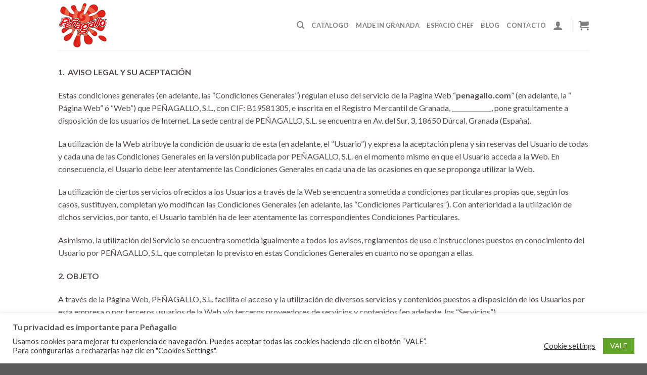

--- FILE ---
content_type: text/html; charset=UTF-8
request_url: https://penagallo.com/aviso-legal/
body_size: 22296
content:
<!DOCTYPE html> <!--[if IE 9 ]><html lang="es" class="ie9 loading-site no-js"> <![endif]--> <!--[if IE 8 ]><html lang="es" class="ie8 loading-site no-js"> <![endif]--> <!--[if (gte IE 9)|!(IE)]><!--><html lang="es" class="loading-site no-js"> <!--<![endif]--><head><meta charset="UTF-8" /><link rel="profile" href="https://gmpg.org/xfn/11" /><link rel="pingback" href="https://penagallo.com/xmlrpc.php" /> <script>(function(html){html.className = html.className.replace(/\bno-js\b/,'js')})(document.documentElement);</script> <meta name='robots' content='index, follow, max-image-preview:large, max-snippet:-1, max-video-preview:-1' /><meta name="viewport" content="width=device-width, initial-scale=1, maximum-scale=1" /><link media="all" href="https://penagallo.com/wp-content/cache/autoptimize/css/autoptimize_a1b9c50e1f44fd28b79c5c438b1439b9.css" rel="stylesheet"><title>Aviso legal - Peñagallo</title><link rel="canonical" href="https://penagallo.com/aviso-legal/" /><meta property="og:locale" content="es_ES" /><meta property="og:type" content="article" /><meta property="og:title" content="Aviso legal - Peñagallo" /><meta property="og:description" content="1.  AVISO LEGAL Y SU ACEPTACIÓN Estas condiciones generales (en adelante, las “Condiciones Generales”) regulan el uso del servicio de la Pagina Web “penagallo.com” (en adelante, la “ Página Web” ó “Web”) que PEÑAGALLO, S.L., con CIF: B19581305, e inscrita en el Registro Mercantil de Granada, _____________, pone gratuitamente a disposición de los usuarios de [...]" /><meta property="og:url" content="https://penagallo.com/aviso-legal/" /><meta property="og:site_name" content="Peñagallo" /><meta property="article:publisher" content="https://facebook.com/penagallo" /><meta property="article:modified_time" content="2021-01-27T15:52:54+00:00" /><meta name="twitter:card" content="summary_large_image" /><meta name="twitter:site" content="@penagallo" /><meta name="twitter:label1" content="Tiempo de lectura" /><meta name="twitter:data1" content="18 minutos" /> <script type="application/ld+json" class="yoast-schema-graph">{"@context":"https://schema.org","@graph":[{"@type":"WebPage","@id":"https://penagallo.com/aviso-legal/","url":"https://penagallo.com/aviso-legal/","name":"Aviso legal - Peñagallo","isPartOf":{"@id":"https://penagallo.com/#website"},"datePublished":"2021-01-26T17:41:03+00:00","dateModified":"2021-01-27T15:52:54+00:00","breadcrumb":{"@id":"https://penagallo.com/aviso-legal/#breadcrumb"},"inLanguage":"es","potentialAction":[{"@type":"ReadAction","target":["https://penagallo.com/aviso-legal/"]}]},{"@type":"BreadcrumbList","@id":"https://penagallo.com/aviso-legal/#breadcrumb","itemListElement":[{"@type":"ListItem","position":1,"name":"Portada","item":"https://penagallo.com/"},{"@type":"ListItem","position":2,"name":"Aviso legal"}]},{"@type":"WebSite","@id":"https://penagallo.com/#website","url":"https://penagallo.com/","name":"Peñagallo","description":"","publisher":{"@id":"https://penagallo.com/#organization"},"potentialAction":[{"@type":"SearchAction","target":{"@type":"EntryPoint","urlTemplate":"https://penagallo.com/?s={search_term_string}"},"query-input":{"@type":"PropertyValueSpecification","valueRequired":true,"valueName":"search_term_string"}}],"inLanguage":"es"},{"@type":"Organization","@id":"https://penagallo.com/#organization","name":"Peñagallo","url":"https://penagallo.com/","logo":{"@type":"ImageObject","inLanguage":"es","@id":"https://penagallo.com/#/schema/logo/image/","url":"https://penagallo.com/wp-content/uploads/2020/12/cropped-logo-penagallo.jpg","contentUrl":"https://penagallo.com/wp-content/uploads/2020/12/cropped-logo-penagallo.jpg","width":512,"height":512,"caption":"Peñagallo"},"image":{"@id":"https://penagallo.com/#/schema/logo/image/"},"sameAs":["https://facebook.com/penagallo","https://x.com/penagallo"]}]}</script> <link rel='dns-prefetch' href='//use.fontawesome.com' /><link rel='dns-prefetch' href='//fonts.googleapis.com' /><link rel="alternate" type="application/rss+xml" title="Peñagallo &raquo; Feed" href="https://penagallo.com/feed/" /><link rel="alternate" type="application/rss+xml" title="Peñagallo &raquo; Feed de los comentarios" href="https://penagallo.com/comments/feed/" /> <script type="text/javascript">window._wpemojiSettings = {"baseUrl":"https:\/\/s.w.org\/images\/core\/emoji\/15.0.3\/72x72\/","ext":".png","svgUrl":"https:\/\/s.w.org\/images\/core\/emoji\/15.0.3\/svg\/","svgExt":".svg","source":{"concatemoji":"https:\/\/penagallo.com\/wp-includes\/js\/wp-emoji-release.min.js?ver=6.5.7"}};
/*! This file is auto-generated */
!function(i,n){var o,s,e;function c(e){try{var t={supportTests:e,timestamp:(new Date).valueOf()};sessionStorage.setItem(o,JSON.stringify(t))}catch(e){}}function p(e,t,n){e.clearRect(0,0,e.canvas.width,e.canvas.height),e.fillText(t,0,0);var t=new Uint32Array(e.getImageData(0,0,e.canvas.width,e.canvas.height).data),r=(e.clearRect(0,0,e.canvas.width,e.canvas.height),e.fillText(n,0,0),new Uint32Array(e.getImageData(0,0,e.canvas.width,e.canvas.height).data));return t.every(function(e,t){return e===r[t]})}function u(e,t,n){switch(t){case"flag":return n(e,"\ud83c\udff3\ufe0f\u200d\u26a7\ufe0f","\ud83c\udff3\ufe0f\u200b\u26a7\ufe0f")?!1:!n(e,"\ud83c\uddfa\ud83c\uddf3","\ud83c\uddfa\u200b\ud83c\uddf3")&&!n(e,"\ud83c\udff4\udb40\udc67\udb40\udc62\udb40\udc65\udb40\udc6e\udb40\udc67\udb40\udc7f","\ud83c\udff4\u200b\udb40\udc67\u200b\udb40\udc62\u200b\udb40\udc65\u200b\udb40\udc6e\u200b\udb40\udc67\u200b\udb40\udc7f");case"emoji":return!n(e,"\ud83d\udc26\u200d\u2b1b","\ud83d\udc26\u200b\u2b1b")}return!1}function f(e,t,n){var r="undefined"!=typeof WorkerGlobalScope&&self instanceof WorkerGlobalScope?new OffscreenCanvas(300,150):i.createElement("canvas"),a=r.getContext("2d",{willReadFrequently:!0}),o=(a.textBaseline="top",a.font="600 32px Arial",{});return e.forEach(function(e){o[e]=t(a,e,n)}),o}function t(e){var t=i.createElement("script");t.src=e,t.defer=!0,i.head.appendChild(t)}"undefined"!=typeof Promise&&(o="wpEmojiSettingsSupports",s=["flag","emoji"],n.supports={everything:!0,everythingExceptFlag:!0},e=new Promise(function(e){i.addEventListener("DOMContentLoaded",e,{once:!0})}),new Promise(function(t){var n=function(){try{var e=JSON.parse(sessionStorage.getItem(o));if("object"==typeof e&&"number"==typeof e.timestamp&&(new Date).valueOf()<e.timestamp+604800&&"object"==typeof e.supportTests)return e.supportTests}catch(e){}return null}();if(!n){if("undefined"!=typeof Worker&&"undefined"!=typeof OffscreenCanvas&&"undefined"!=typeof URL&&URL.createObjectURL&&"undefined"!=typeof Blob)try{var e="postMessage("+f.toString()+"("+[JSON.stringify(s),u.toString(),p.toString()].join(",")+"));",r=new Blob([e],{type:"text/javascript"}),a=new Worker(URL.createObjectURL(r),{name:"wpTestEmojiSupports"});return void(a.onmessage=function(e){c(n=e.data),a.terminate(),t(n)})}catch(e){}c(n=f(s,u,p))}t(n)}).then(function(e){for(var t in e)n.supports[t]=e[t],n.supports.everything=n.supports.everything&&n.supports[t],"flag"!==t&&(n.supports.everythingExceptFlag=n.supports.everythingExceptFlag&&n.supports[t]);n.supports.everythingExceptFlag=n.supports.everythingExceptFlag&&!n.supports.flag,n.DOMReady=!1,n.readyCallback=function(){n.DOMReady=!0}}).then(function(){return e}).then(function(){var e;n.supports.everything||(n.readyCallback(),(e=n.source||{}).concatemoji?t(e.concatemoji):e.wpemoji&&e.twemoji&&(t(e.twemoji),t(e.wpemoji)))}))}((window,document),window._wpemojiSettings);</script> <link rel='stylesheet' id='font-awesome-official-css' href='https://use.fontawesome.com/releases/v5.15.1/css/all.css' type='text/css' media='all' integrity="sha384-vp86vTRFVJgpjF9jiIGPEEqYqlDwgyBgEF109VFjmqGmIY/Y4HV4d3Gp2irVfcrp" crossorigin="anonymous" /><link rel='stylesheet' id='flatsome-googlefonts-css' href='//fonts.googleapis.com/css?family=Lato%3Aregular%2C700%2C400%2C700%7CDancing+Script%3Aregular%2C400&#038;display=swap&#038;ver=3.9' type='text/css' media='all' /><link rel='stylesheet' id='font-awesome-official-v4shim-css' href='https://use.fontawesome.com/releases/v5.15.1/css/v4-shims.css' type='text/css' media='all' integrity="sha384-WCuYjm/u5NsK4s/NfnJeHuMj6zzN2HFyjhBu/SnZJj7eZ6+ds4zqIM3wYgL59Clf" crossorigin="anonymous" /> <script type="text/javascript" src="https://penagallo.com/wp-includes/js/jquery/jquery.min.js?ver=3.7.1" id="jquery-core-js"></script> <script type="text/javascript" id="cookie-law-info-js-extra">var Cli_Data = {"nn_cookie_ids":[],"cookielist":[],"non_necessary_cookies":[],"ccpaEnabled":"","ccpaRegionBased":"","ccpaBarEnabled":"","strictlyEnabled":["necessary","obligatoire"],"ccpaType":"gdpr","js_blocking":"1","custom_integration":"","triggerDomRefresh":"","secure_cookies":""};
var cli_cookiebar_settings = {"animate_speed_hide":"500","animate_speed_show":"500","background":"#FFF","border":"#b1a6a6c2","border_on":"","button_1_button_colour":"#61a229","button_1_button_hover":"#4e8221","button_1_link_colour":"#fff","button_1_as_button":"1","button_1_new_win":"","button_2_button_colour":"#333","button_2_button_hover":"#292929","button_2_link_colour":"#444","button_2_as_button":"","button_2_hidebar":"","button_3_button_colour":"#3566bb","button_3_button_hover":"#2a5296","button_3_link_colour":"#fff","button_3_as_button":"1","button_3_new_win":"","button_4_button_colour":"#000","button_4_button_hover":"#000000","button_4_link_colour":"#333333","button_4_as_button":"","button_7_button_colour":"#61a229","button_7_button_hover":"#4e8221","button_7_link_colour":"#fff","button_7_as_button":"1","button_7_new_win":"","font_family":"inherit","header_fix":"","notify_animate_hide":"1","notify_animate_show":"","notify_div_id":"#cookie-law-info-bar","notify_position_horizontal":"right","notify_position_vertical":"bottom","scroll_close":"","scroll_close_reload":"","accept_close_reload":"","reject_close_reload":"","showagain_tab":"","showagain_background":"#fff","showagain_border":"#000","showagain_div_id":"#cookie-law-info-again","showagain_x_position":"100px","text":"#333333","show_once_yn":"","show_once":"10000","logging_on":"","as_popup":"","popup_overlay":"1","bar_heading_text":"Tu privacidad es importante para Pe\u00f1agallo","cookie_bar_as":"banner","popup_showagain_position":"bottom-right","widget_position":"left"};
var log_object = {"ajax_url":"https:\/\/penagallo.com\/wp-admin\/admin-ajax.php"};</script> <script type="text/javascript" id="wc-add-to-cart-js-extra">var wc_add_to_cart_params = {"ajax_url":"\/wp-admin\/admin-ajax.php","wc_ajax_url":"\/?wc-ajax=%%endpoint%%","i18n_view_cart":"Ver carrito","cart_url":"https:\/\/penagallo.com\/cart\/","is_cart":"","cart_redirect_after_add":"no"};</script> <script type="text/javascript" id="woocommerce-js-extra">var woocommerce_params = {"ajax_url":"\/wp-admin\/admin-ajax.php","wc_ajax_url":"\/?wc-ajax=%%endpoint%%"};</script> <link rel="https://api.w.org/" href="https://penagallo.com/wp-json/" /><link rel="alternate" type="application/json" href="https://penagallo.com/wp-json/wp/v2/pages/619" /><link rel="EditURI" type="application/rsd+xml" title="RSD" href="https://penagallo.com/xmlrpc.php?rsd" /><meta name="generator" content="WordPress 6.5.7" /><meta name="generator" content="WooCommerce 9.3.3" /><link rel='shortlink' href='https://penagallo.com/?p=619' /><link rel="alternate" type="application/json+oembed" href="https://penagallo.com/wp-json/oembed/1.0/embed?url=https%3A%2F%2Fpenagallo.com%2Faviso-legal%2F" /><link rel="alternate" type="text/xml+oembed" href="https://penagallo.com/wp-json/oembed/1.0/embed?url=https%3A%2F%2Fpenagallo.com%2Faviso-legal%2F&#038;format=xml" /> <!--[if IE]><link rel="stylesheet" type="text/css" href="https://penagallo.com/wp-content/themes/flatsome/assets/css/ie-fallback.css"><script src="//cdnjs.cloudflare.com/ajax/libs/html5shiv/3.6.1/html5shiv.js"></script><script>var head = document.getElementsByTagName('head')[0],style = document.createElement('style');style.type = 'text/css';style.styleSheet.cssText = ':before,:after{content:none !important';head.appendChild(style);setTimeout(function(){head.removeChild(style);}, 0);</script><script src="https://penagallo.com/wp-content/themes/flatsome/assets/libs/ie-flexibility.js"></script><![endif]--> <noscript><style>.woocommerce-product-gallery{ opacity: 1 !important; }</style></noscript><meta name="generator" content="Elementor 3.27.3; features: additional_custom_breakpoints; settings: css_print_method-external, google_font-enabled, font_display-auto"><link rel="icon" href="https://penagallo.com/wp-content/uploads/2020/12/cropped-logo-penagallo-32x32.jpg" sizes="32x32" /><link rel="icon" href="https://penagallo.com/wp-content/uploads/2020/12/cropped-logo-penagallo-192x192.jpg" sizes="192x192" /><link rel="apple-touch-icon" href="https://penagallo.com/wp-content/uploads/2020/12/cropped-logo-penagallo-180x180.jpg" /><meta name="msapplication-TileImage" content="https://penagallo.com/wp-content/uploads/2020/12/cropped-logo-penagallo-270x270.jpg" />  <script async src="https://www.googletagmanager.com/gtag/js?id=G-MHDJ6NTGG8"></script> <script>window.dataLayer = window.dataLayer || [];
  function gtag(){dataLayer.push(arguments);}
  gtag('js', new Date());

  gtag('config', 'G-MHDJ6NTGG8');</script> </head><body data-rsssl=1 class="page-template-default page page-id-619 theme-flatsome woocommerce-no-js lightbox nav-dropdown-has-arrow nav-dropdown-has-shadow nav-dropdown-has-border elementor-default elementor-kit-61"> <a class="skip-link screen-reader-text" href="#main">Skip to content</a><div id="wrapper"><header id="header" class="header has-sticky sticky-jump"><div class="header-wrapper"><div id="masthead" class="header-main "><div class="header-inner flex-row container logo-left medium-logo-center" role="navigation"><div id="logo" class="flex-col logo"> <a href="https://penagallo.com/" title="Peñagallo" rel="home"> <img width="200" height="100" src="https://penagallo.com/wp-content/uploads/2021/02/logo-penagallo-100-100.png" class="header_logo header-logo" alt="Peñagallo"/><img  width="200" height="100" src="https://penagallo.com/wp-content/uploads/2021/02/logo-penagallo-100-100.png" class="header-logo-dark" alt="Peñagallo"/></a></div><div class="flex-col show-for-medium flex-left"><ul class="mobile-nav nav nav-left "><li class="nav-icon has-icon"> <a href="#" data-open="#main-menu" data-pos="left" data-bg="main-menu-overlay" data-color="" class="is-small" aria-label="Menú" aria-controls="main-menu" aria-expanded="false"> <i class="icon-menu" ></i> <span class="menu-title uppercase hide-for-small">Menú</span> </a></li></ul></div><div class="flex-col hide-for-medium flex-left
 flex-grow"><ul class="header-nav header-nav-main nav nav-left  nav-uppercase" ></ul></div><div class="flex-col hide-for-medium flex-right"><ul class="header-nav header-nav-main nav nav-right  nav-uppercase"><li class="header-search header-search-dropdown has-icon has-dropdown menu-item-has-children"> <a href="#" aria-label="Buscar" class="is-small"><i class="icon-search" ></i></a><ul class="nav-dropdown nav-dropdown-simple"><li class="header-search-form search-form html relative has-icon"><div class="header-search-form-wrapper"><div class="searchform-wrapper ux-search-box relative is-normal"><form role="search" method="get" class="searchform" action="https://penagallo.com/"><div class="flex-row relative"><div class="flex-col flex-grow"> <label class="screen-reader-text" for="woocommerce-product-search-field-0">Buscar por:</label> <input type="search" id="woocommerce-product-search-field-0" class="search-field mb-0" placeholder="Buscar&hellip;" value="" name="s" /> <input type="hidden" name="post_type" value="product" /></div><div class="flex-col"> <button type="submit" value="Buscar" class="ux-search-submit submit-button secondary button icon mb-0" aria-label="Submit"> <i class="icon-search" ></i> </button></div></div><div class="live-search-results text-left z-top"></div></form></div></div></li></ul></li><li id="menu-item-343" class="menu-item menu-item-type-post_type menu-item-object-page menu-item-343 menu-item-design-default"><a href="https://penagallo.com/shop/" class="nav-top-link">Catálogo</a></li><li id="menu-item-585" class="menu-item menu-item-type-post_type menu-item-object-page menu-item-585 menu-item-design-default"><a href="https://penagallo.com/made-in-granada/" class="nav-top-link">Made in Granada</a></li><li id="menu-item-1136" class="menu-item menu-item-type-post_type menu-item-object-page menu-item-1136 menu-item-design-default"><a href="https://penagallo.com/espaciochef/" class="nav-top-link">Espacio Chef</a></li><li id="menu-item-360" class="menu-item menu-item-type-post_type menu-item-object-page menu-item-360 menu-item-design-default"><a href="https://penagallo.com/blog/" class="nav-top-link">Blog</a></li><li id="menu-item-377" class="menu-item menu-item-type-post_type menu-item-object-page menu-item-377 menu-item-design-default"><a href="https://penagallo.com/contacto/" class="nav-top-link">Contacto</a></li><li class="account-item has-icon
 "
> <a href="https://penagallo.com/my-account/"
 class="nav-top-link nav-top-not-logged-in is-small"
 data-open="#login-form-popup"  > <i class="icon-user" ></i> </a></li><li class="header-divider"></li><li class="cart-item has-icon has-dropdown"> <a href="https://penagallo.com/cart/" title="Carrito" class="header-cart-link is-small"> <i class="icon-shopping-cart"
 data-icon-label="0"> </i> </a><ul class="nav-dropdown nav-dropdown-simple"><li class="html widget_shopping_cart"><div class="widget_shopping_cart_content"><p class="woocommerce-mini-cart__empty-message">No hay productos en el carrito.</p></div></li></ul></li></ul></div><div class="flex-col show-for-medium flex-right"><ul class="mobile-nav nav nav-right "><li class="cart-item has-icon"> <a href="https://penagallo.com/cart/" class="header-cart-link off-canvas-toggle nav-top-link is-small" data-open="#cart-popup" data-class="off-canvas-cart" title="Carrito" data-pos="right"> <i class="icon-shopping-cart"
 data-icon-label="0"> </i> </a><div id="cart-popup" class="mfp-hide widget_shopping_cart"><div class="cart-popup-inner inner-padding"><div class="cart-popup-title text-center"><h4 class="uppercase">Carrito</h4><div class="is-divider"></div></div><div class="widget_shopping_cart_content"><p class="woocommerce-mini-cart__empty-message">No hay productos en el carrito.</p></div><div class="cart-sidebar-content relative"></div></div></div></li></ul></div></div><div class="container"><div class="top-divider full-width"></div></div></div><div class="header-bg-container fill"><div class="header-bg-image fill"></div><div class="header-bg-color fill"></div></div></div></header><main id="main" class=""><div id="content" class="content-area page-wrapper" role="main"><div class="row row-main"><div class="large-12 col"><div class="col-inner"><p><strong>1.  AVISO LEGAL Y SU ACEPTACIÓN</strong></p><p>Estas condiciones generales (en adelante, las “Condiciones Generales”) regulan el uso del servicio de la Pagina Web “<strong>penagallo.com</strong>” (en adelante, la “ Página Web” ó “Web”) que PEÑAGALLO, S.L., con CIF: B19581305, e inscrita en el Registro Mercantil de Granada, _____________, pone gratuitamente a disposición de los usuarios de Internet. La sede central de PEÑAGALLO, S.L. se encuentra en Av. del Sur, 3, 18650 Dúrcal, Granada (España).</p><p>La utilización de la Web atribuye la condición de usuario de esta (en adelante, el “Usuario”) y expresa la aceptación plena y sin reservas del Usuario de todas y cada una de las Condiciones Generales en la versión publicada por PEÑAGALLO, S.L. en el momento mismo en que el Usuario acceda a la Web. En consecuencia, el Usuario debe leer atentamente las Condiciones Generales en cada una de las ocasiones en que se proponga utilizar la Web.</p><p>La utilización de ciertos servicios ofrecidos a los Usuarios a través de la Web se encuentra sometida a condiciones particulares propias que, según los casos, sustituyen, completan y/o modifican las Condiciones Generales (en adelante, las “Condiciones Particulares”). Con anterioridad a la utilización de dichos servicios, por tanto, el Usuario también ha de leer atentamente las correspondientes Condiciones Particulares.</p><p>Asimismo, la utilización del Servicio se encuentra sometida igualmente a todos los avisos, reglamentos de uso e instrucciones puestos en conocimiento del Usuario por PEÑAGALLO, S.L. que completan lo previsto en estas Condiciones Generales en cuanto no se opongan a ellas.</p><p><strong>2. OBJETO</strong></p><p>A través de la Página Web, PEÑAGALLO, S.L. facilita el acceso y la utilización de diversos servicios y contenidos puestos a disposición de los Usuarios por  esta empresa o por terceros usuarios de la Web y/o terceros proveedores de servicios y contenidos (en adelante, los “Servicios”).</p><p>PEÑAGALLO, S.L. se reserva el derecho a modificar unilateralmente, en cualquier momento y sin aviso previo, la presentación y configuración de la Web, así como los Servicios y las condiciones requeridas para el uso de dicha página Web y todos sus contenidos.</p><p><strong>3. CONDICIONES DE ACCESO Y UTILIZACIÓN DE LA WEB</strong></p><p>3.1. Carácter gratuito del acceso y utilización de la Web.</p><p>La prestación del servicio por parte de PEÑAGALLO, S.L. tiene carácter gratuito para los Usuarios y no exige la previa suscripción o registro del Usuario.</p><p>3.2. Obligación de hacer un uso correcto de la Web y de los Servicios.</p><p>El Usuario se compromete a utilizar la Web y los Servicios de conformidad con la ley, con estas Condiciones Generales, así como con la moral y buenas costumbres generalmente aceptadas y el orden público.</p><p>El Usuario se obliga a abstenerse de utilizar la Web y los Servicios con fines o efectos ilícitos, contrarios a lo establecido en estas Condiciones Generales, lesivos de los derechos e intereses de terceros, o que de cualquier forma puedan dañar, inutilizar, sobrecargar o deteriorar la Web y los Servicios o impedir la normal utilización o disfrute de la Web y de los Servicios por parte de los Usuarios.</p><p>3.3. Medios para la obtención de Contenidos.</p><p>El Usuario deberá abstenerse de obtener e incluso de intentar obtener informaciones, mensajes, gráficos, dibujos, archivos de sonido y/o imagen, fotografías, grabaciones, software y, en general, cualquier clase de material accesibles a través de la Web o de los Servicios (en adelante, los “Contenidos”) empleando para ello medios o procedimientos distintos de los que, según los casos, se hayan puesto a su disposición o se hayan indicado a este efecto en la Página Web donde se encuentren los Contenidos o, en general, de los que se empleen habitualmente en Internet a este efecto siempre que no entrañen un riesgo de daño o inutilización del Web, de los Servicios y/o de los Contenidos.</p><p>3.4. Uso correcto de los Contenidos.</p><p>El Usuario se obliga a usar los Contenidos de forma diligente, correcta y lícita y, en particular, se compromete a abstenerse de (a) utilizar los Contenidos con fines o efectos contrarios a la ley, a la moral y a las buenas costumbres generalmente aceptadas o al orden público; (b) reproducir o copiar, distribuir, permitir el acceso del público a través de cualquier modalidad de comunicación pública, transformar o modificar los Contenidos, a menos que se cuente con la autorización del titular de los correspondientes derechos o ello resulte legalmente permitido; (c) suprimir, eludir o manipular el “copyright” y demás datos identificativos de los derechos de PEÑAGALLO, S.L. o de sus titulares incorporados a los Contenidos, así como los dispositivos técnicos de protección, las huellas digitales o cualesquiera mecanismos de información que pudieren contener los Contenidos.</p><p>3.5. Uso de los Servicios ofrecidos en Web de conformidad con la Política Anti-Spamming de PEÑAGALLO, S.L.</p><p>El Usuario se obliga a hacer un uso de los Servicios conforme a la Política Anti-Spamming de PEÑAGALLO, S.L. y en particular, se compromete, a título meramente indicativo y no exhaustivo, a abstenerse de (i) remitir publicidad de cualquier clase y comunicaciones con fines de venta u otras de naturaleza comercial a una pluralidad de personas sin que medie su previa solicitud o consentimiento, (ii) remitir cualesquiera otros mensajes no solicitados ni consentidos previamente a una pluralidad de personas, (iii) enviar cadenas de mensajes electrónicos no solicitados ni previamente consentidos, (iv) utilizar listas de distribución a las que pueda accederse a través de la Web o de los Servicios para la realización de las actividades señaladas en los apartados (i) a (iii) anteriores, (v) poner a disposición de terceros, con cualquier finalidad, datos captados a partir de listas de distribución.</p><p>Los Usuarios perjudicados por la recepción de mensajes no solicitados dirigidos a una pluralidad de personas podrán comunicarlo a PEÑAGALLO, S.L. rellenando el formulario que se podrá encontrar dentro del área de Contacto, disponible en la Web y señalando la práctica en el apartado de Comentarios u Observaciones.</p><p>3.6. Introducción de hiperenlaces que permitan el acceso a las páginas de la Web y a los Servicios.</p><p>Los Usuarios y, en general, aquellas personas que se propongan establecer un hiperenlace entre su página Web y la Web de PEÑAGALLO, S.L. (en adelante, el ” Hiperenlace “) deberán cumplir las condiciones siguientes:(a) el Hiperenlace únicamente permitirá el acceso a la Página Web, pero no podrá reproducirlas de ninguna forma; (b) no se establecerán hiperenlaces con las páginas distintas de la Web diferentes de la home-page o página primera del Web o de los Servicios; (c) no se creará un browser ni un border enviroment sobre las distintas páginas de la Web ; (d) no se realizarán manifestaciones o indicaciones falsas, inexactas o incorrectas sobre las distintas páginas de la Web y los Servicios, y en particular, no se declarará ni dará a entender que PEÑAGALLO, S.L. ha autorizado el Hiperenlace o que ha supervisado o asumido de cualquier forma los contenidos o servicios ofrecidos o puestos a disposición de la página Web en la que se establece el Hiperenlace;(e) excepción hecha de aquellos signos que formen parte del mismo Hiperenlace, la página de la Web en la que se establezca el Hiperenlace no contendrá ninguna marca, nombre comercial, rótulo de establecimiento, denominación, logotipo, eslogan u otros signos distintivos pertenecientes a PEÑAGALLO, S.L.; (f) la a página de la Web en la que se establezca el Hiperenlace no contendrá informaciones o contenidos ilícitos, contrarios a la moral y buenas costumbres generalmente aceptadas y al orden público, así como tampoco contendrá contenidos contrarios a cualesquiera derechos de terceros. El establecimiento del Hiperenlace no implica en ningún caso la existencia de relaciones entre PEÑAGALLO, S.L. y el propietario de la página Web en la que se establezca, ni la aceptación y aprobación por parte de PEÑAGALLO, S.L. de sus contenidos o servicios.</p><p><strong>4. DATOS DE CARÁCTER PERSONAL</strong></p><p>Para utilizar algunos de los Servicios, los Usuarios deben proporcionar previamente a PEÑAGALLO, S.L. ciertos datos de carácter personal (en adelante, los “Datos Personales”). PEÑAGALLO, S.L. tratará automatizadamente los Datos Personales con las finalidades definidas en su <strong>Política de Protección de Datos</strong> publicada en la sección denominada “Política de Privacidad”, disponible en la Web.</p><p><strong>5. UTILIZACIÓN DE LA WEB, DE LOS SERVICIOS Y DE LOS CONTENIDOS BAJO LA EXCLUSIVA RESPONSABILIDAD DEL USUARIO</strong></p><p>El Usuario es consciente de y acepta voluntariamente que el uso de la Web, de los Servicios y de los Contenidos tiene lugar, en todo caso, bajo su única y exclusiva responsabilidad.</p><p><strong>6. EXCLUSIÓN DE GARANTÍAS Y DE RESPONSABILIDAD</strong></p><p>6.1. Exclusión de garantías y de responsabilidad por el funcionamiento de la Web y de los Servicios</p><p>6.1.1. Disponibilidad y continuidad, utilidad y falibilidad</p><p>PEÑAGALLO, S.L. no garantiza la disponibilidad y continuidad del funcionamiento de la Web y de los Servicios. Cuando ello sea razonablemente posible, PEÑAGALLO, S.L. advertirá previamente las interrupciones en el funcionamiento de la Web y de los Servicios. PEÑAGALLO, S.L. tampoco garantiza la utilidad de la Web y de los Servicios para la realización de ninguna actividad en particular, ni su infalibilidad y, en particular, aunque no de modo exclusivo, que los Usuarios puedan efectivamente utilizar la Web y los Servicios, acceder a las distintas páginas web que forman la Web o a aquellas desde las que se prestan los Servicios.</p><p>PEÑAGALLO, S.L. EXCLUYE CUALQUIER RESPONSABILIDAD POR LOS DAÑOS Y PERJUICIOS DE TODA NATURALEZA QUE PUEDAN DEBERSE A LA FALTA DE DISPONIBILIDAD O DE CONTINUIDAD DEL FUNCIONAMIENTO DE LA WEB Y DE LOS SERVICIOS, A LA DEFRAUDACIÓN DE LA UTILIDAD QUE LOS USUARIOS HUBIEREN PODIDO ATRIBUIR A LA WEB Y A SUS SERVICIOS, A LA FALIBILIDAD DE LA WEB Y DE LOS SERVICIOS, Y EN PARTICULAR, AUNQUE NO DE MODO EXCLUSIVO, A LOS FALLOS EN EL ACCESO A LAS DISTINTAS PÁGINAS DE LA WEB O A AQUELLAS DESDE LAS QUE SE PRESTAN LOS SERVICIOS.</p><p>6.1.2. Privacidad y seguridad en la utilización de la Web y de los Servicios</p><p>PEÑAGALLO, S.L. no garantiza la privacidad y seguridad de la utilización de la Web y de los Servicios y, en particular, no garantiza que terceros no autorizados no puedan tener conocimiento de la clase, condiciones, características y circunstancias del uso que los Usuarios hacen de la Web y de los Servicios.</p><p>PEÑAGALLO, S.L. SE EXCLUYE DE TODA RESPONSABILIDAD POR LOS DAÑOS Y PERJUICIOS DE TODA NATURALEZA QUE PUDIERAN DEBERSE AL CONOCIMIENTO QUE PUEDAN TENER TERCEROS NO AUTORIZADOS DE LA CLASE, CONDICIONES, CARACTERÍSTICAS Y CIRCUNSTANCIAS DEL USO QUE LOS USUARIOS HACEN DE LA WEB Y DE LOS SERVICIOS.</p><p>6.2. Exclusión de garantías y de responsabilidad por los Contenidos</p><p>6.2.1. Calidad</p><p>PEÑAGALLO, S.L. no controla ni garantiza la ausencia de virus ni de otros elementos en los Contenidos que puedan producir alteraciones en su sistema informático (software y hardware) o en los documentos electrónicos y ficheros almacenados en su sistema informático.</p><p>PEÑAGALLO, S.L. SE EXCLUYE DE CUALQUIER RESPONSABILIDAD POR LOS DAÑOS Y PERJUICIOS DE TODA NATURALEZA QUE PUEDAN DEBERSE A LA PRESENCIA DE VIRUS O A LA PRESENCIA DE OTROS ELEMENTOS EN LOS CONTENIDOS QUE PUEDAN PRODUCIR ALTERACIONES EN EL SISTEMA INFORMÁTICO, DOCUMENTOS ELECTRONICOS O FICHEROS DE LOS USUARIOS.</p><p>6.3. Exclusión de garantías y de responsabilidad por los servicios prestados por terceros a través de la Web.</p><p>6.3.1. Calidad</p><p>PEÑAGALLO, S.L. no controla ni garantiza la ausencia de virus ni de otros elementos en los servicios prestados por terceros a través de la Web que puedan producir alteraciones en su sistema informático (software y hardware) o en los documentos electrónicos y ficheros almacenados en su sistema informático.</p><p>PEÑAGALLO, S.L. SE EXCLUYE DE CUALQUIER RESPONSABILIDAD POR LOS DAÑOS Y PERJUICIOS DE TODA NATURALEZA QUE PUEDAN DEBERSE A LA PRESENCIA DE VIRUS O A LA PRESENCIA DE OTROS ELEMENTOS LESIVOS EN LOS SERVICIOS PRESTADOS POR TERCEROS A TRAVÉS DEL WEB QUE PUEDAN PRODUCIR ALTERACIONES EN EL SISTEMA INFORMÁTICO, DOCUMENTOS ELECTRONICOS O FICHEROS DE LOS USUARIOS.</p><p>6.3.2. Licitud, fiabilidad y utilidad</p><p>PEÑAGALLO, S.L. no garantiza la licitud, fiabilidad y utilidad de los servicios prestados por terceros a través del Web</p><p>PEÑAGALLO, S.L. EXCLUYE CUALQUIER RESPONSABILIDAD POR LOS DAÑOS Y PERJUICIOS DE TODA NATURALEZA QUE PUEDAN DEBERSE A LOS SERVICIOS PRESTADOS POR TERCEROS A TRAVÉS DE LA WEB, Y EN PARTICULAR, AUNQUE NO DE MODO EXCLUSIVO, POR LOS DAÑOS Y PERJUICIOS QUE PUEDAN DEBERSE A (A) EL INCUMPLIMIENTO DE LA LEY, LA MORAL Y LAS BUENAS COSTUMBRES GENERALMENTE ACEPTADAS O EL ORDEN PÚBLICO COMO CONSECUENCIA DE LA PRESTACIÓN DE SERVICIOS POR TERCEROS A TRAVÉS DE LA WEB; (B) LA INFRACCIÓN DE LOS DERECHOS DE PROPIEDAD INTELECTUAL E INDUSTRIAL, DE LOS SECRETOS EMPRESARIALES, DE COMPROMISOS CONTRACTUALES DE CUALQUIER CLASE, DE LOS DERECHOS AL HONOR, A LA INTIMIDAD PERSONAL Y FAMILIAR Y A LA IMAGEN DE LAS PERSONAS, DE LOS DERECHOS DE PROPIEDAD Y DE TODA OTRA NATURALEZA PERTENECIENTES A UN TERCERO COMO CONSECUENCIA DE LA PRESTACIÓN DE SERVICIOS POR TERCEROS A TRAVÉS DE LA WEB; (C) LA REALIZACIÓN DE ACTOS DE COMPETENCIA DESLEAL Y PUBLICIDAD ILÍCITA COMO CONSECUENCIA DE LA PRESTACIÓN DE SERVICIOS POR TERCEROS A TRAVÉS DE LA WEB; (D) LA FALTA DE VERACIDAD, EXACTITUD, EXHAUSTIVIDAD, PERTINENCIA Y/O ACTUALIDAD DE LOS CONTENIDOS TRANSMITIDOS, DIFUNDIDOS, ALMACENADOS, RECIBIDOS, OBTENIDOS, PUESTOS A DISPOSICIÓN O ACCESIBLES MEDIANTE LOS SERVICIOS PRESTADOS POR TERCEROS A TRAVÉS DE LA WEB; (E) LA INADECUACIÓN PARA CUALQUIER CLASE DE PROPÓSITO DE Y LA DEFRAUDACIÓN DE LAS EXPECTATIVAS GENERADAS POR LOS SERVICIOS PRESTADOS POR TERCEROS A TRAVÉS DE LA WEB; (F) LOS VICIOS Y DEFECTOS DE TODA CLASE DE LOS SERVICIOS PRESTADOS POR TERCEROS A TRAVÉS DE LA WEB.</p><p>6.4. Exclusión de garantías y de responsabilidad por la información, contenidos y servicios y alojados fuera de la Web.</p><p>La Web pone a disposición de los Usuarios dispositivos técnicos de enlace (tales como, entre otros, links, banners, botones), directorios y herramientas de búsqueda que permiten a los Usuarios acceder a sitios web pertenecientes a y/o gestionados por terceros (en adelante, “Sitios Enlazados”). La instalación de estos enlaces, directorios y herramientas de búsqueda en la Web tiene por único objeto facilitar a los Usuarios la búsqueda y acceso a la información, contenidos y servicios disponibles en Internet.</p><p>PEÑAGALLO, S.L. no ofrece ni comercializa por sí, ni por medio de terceros la información, contenidos y servicios disponibles en los Sitios Enlazados, ni los controla previamente, aprueba, vigila ni hace propios. El Usuario, por tanto, debe extremar la prudencia en la valoración y utilización de la información, contenidos y servicios existentes en los Sitios Enlazados.</p><p>PEÑAGALLO, S.L. NO GARANTIZA NI ASUME NINGÚN TIPO DE RESPONSABILIDAD POR LOS DAÑOS Y PERJUICIOS DE TODA CLASE QUE PUEDAN DEBERSE A (A) EL FUNCIONAMIENTO, DISPONIBILIDAD, ACCESIBILIDAD O CONTINUIDAD DE LOS SITIOS ENLAZADOS; (B) EL MANTENIMIENTO DE LA INFORMACIÓN, CONTENIDOS Y SERVICIOS, EXISTENTES EN LOS SITIOS ENLAZADOS; (C) LA PRESTACIÓN O TRANSMISIÓN DE LA INFORMACIÓN, CONTENIDOS Y SERVICIOS EXISTENTES EN LOS SITIOS ENLAZADOS; (D) LA CALIDAD, LICITUD, FIABILIDAD Y UTILIDAD DE LA INFORMACIÓN CONTENIDOS Y SERVICIOS EXISTENTES EN LOS SITIOS ENLAZADOS, EN LOS MISMOS TÉRMINOS Y CON EL MISMO ALCANCE DISPUESTO EN LA CONDICIÓN GENERAL 7.2 Y 7.3 RESPECTO DE LOS CONTENIDOS Y DE LOS SERVICIOS PRESTADOS POR TERCEROS A TRAVÉS DE LA WEB.</p><p>6.5. Exclusión de garantías y de responsabilidad por la utilización de la Web, de los Servicios y de los Contenidos por los Usuarios</p><p>PEÑAGALLO, S.L. no tiene obligación y no controla la utilización que los Usuarios hacen de la Web, de los Servicios y de los Contenidos. En particular, PEÑAGALLO, S.L. no garantiza que los Usuarios utilicen la Web, los Servicios y los Contenidos de conformidad con estas Condiciones Generales y, en su caso, las Condiciones Particulares que resulten de aplicación, ni que lo hagan de forma diligente y prudente PEÑAGALLO, S.L. tampoco tiene la obligación de verificar y no verifica la identidad de los Usuarios, ni la veracidad, vigencia, exhaustividad y/o autenticidad de los datos que los Usuarios proporcionan sobre sí mismos a otros Usuarios.</p><p>PEÑAGALLO, S.L. SE EXCLUYE DE CUALQUIER RESPONSABILIDAD POR LOS DAÑOS Y PERJUICIOS DE TODA NATURALEZA QUE PUDIERAN DEBERSE A LA UTILIZACIÓN DE LOS SERVICIOS Y DE LOS CONTENIDOS POR PARTE DE LOS USUARIOS O QUE PUEDAN DEBERSE A LA FALTA DE VERACIDAD, VIGENCIA, EXHAUSTIVIDAD Y/O AUTENTICIDAD DE LA INFORMACIÓN QUE LOS USUARIOS PROPORCIONAN A OTROS USUARIOS ACERCA DE SÍ MISMOS Y, EN PARTICULAR, AUNQUE NO DE FORMA EXCLUSIVA, POR LOS DAÑOS Y PERJUICIOS DE TODA NATURALEZA QUE PUEDAN DEBERSE A LA SUPLANTACIÓN DE LA PERSONALIDAD DE UN TERCERO EFECTUADA POR UN USUARIO EN CUALQUIER CLASE DE COMUNICACIÓN REALIZADA A TRAVÉS DE LA WEB.</p><p><strong>7. NO LICENCIA</strong></p><p>PEÑAGALLO, S.L. no concede ninguna licencia o autorización de uso de ninguna clase sobre sus derechos de propiedad industrial e intelectual o sobre cualquier otra propiedad o derecho relacionado con la Web, los Servicios o los Contenidos, salvo autorización expresa.</p><p><strong>8. DENEGACIÓN Y RETIRADA DEL ACCESO A LA WEB Y/O A LOS SERVICIOS</strong></p><p>PEÑAGALLO, S.L. se reserva el derecho a denegar o retirar el acceso a la Web y/o a los Servicios, en cualquier momento y sin necesidad de preaviso a aquellos Usuarios que incumplan estas Condiciones Generales o las Condiciones Particulares que resulten de aplicación.</p><p><strong>9. PROCEDIMIENTO EN CASO DE REALIZACIÓN DE ACTIVIDADES DE CARÁCTER ILÍCITO</strong></p><p>En el caso de que cualquier Usuario o un tercero considere que existen hechos o circunstancias que revelen el carácter ilícito de la utilización de cualquier contenido y/o de la realización de cualquier actividad en las páginas incluidas o accesibles a través de la Web, y, en particular, de la violación de derechos de propiedad intelectual o industrial (patentes, modelos y dibujos industriales, marcas y nombres comerciales, etc.) u otros derechos, deberá enviar una notificación a PEÑAGALLO, S.L. en la que se contengan los siguientes extremos: (a) datos personales: nombre, dirección, número de teléfono y dirección de correo electrónico del reclamante; (b) especificación de la supuesta actividad ilícita llevada a cabo en la Web y, en particular, cuando se trate de una supuesta violación de derechos, indicación precisa y concreta de los contenidos protegidos así como de su localización en las páginas Web; (c) hechos o circunstancias que revelan el carácter ilícito de dicha actividad; (d) en el supuesto de violación de derechos, firma auténtica o equivalente, con los datos personales del titular de los derechos supuestamente infringidos o de la persona autorizada para actuar en nombre y por cuenta de ésta; (e) declaración expresa, clara y bajo la responsabilidad del reclamante de que la información proporcionada en la notificación es exacta y del carácter ilícito de la utilización de los contenidos o de la realización de las actividades descritas.<br /> Estas notificaciones deberán ser enviadas a: info@penagallo.com o ponerse en contacto con: <strong>PEÑAGALLO, S.L., Av. del Sur, 3, 18650 Dúrcal, Granada, (España).</strong></p><p><strong>Teléfono Atención Cliente</strong>: + <strong>34 </strong><strong>958781863</strong></p><p>La prestación del servicio de la Web y de los demás Servicios tiene, en principio, una duración indefinida. PEÑAGALLO, S.L. no obstante, está autorizada para dar por terminada o suspender la prestación del servicio Web y/o de cualquiera de los Servicios en cualquier momento, sin perjuicio de lo que se hubiere dispuesto al respecto en las correspondientes Condiciones Particulares. Cuando ello sea razonablemente posible, PEÑAGALLO, S.L. advertirá previamente la terminación o suspensión de la prestación del servicio de Web y de los demás Servicios.</p><p>&nbsp;</p><p>El presente Aviso Legal se rigen por la ley española.</p><p>En caso de litigio, el usuario se dirigirá en primera instancia a nuestro servicio de atención al cliente para obtener una solución amistosa.</p><p>Se interpretarán las presentes condiciones generales de venta en lengua española y se realizarán de acuerdo con el derecho español. Todo desacuerdo que pudiera nacer con motivo de su validez, su interpretación o su ejecución se presentará a los tribunales Granada.</p><p>El presente Aviso Legal se interpretarán en lengua española.</p></div></div></div></div></main><footer id="footer" class="footer-wrapper"><div class="footer-widgets footer footer-2 dark"><div class="row dark large-columns-4 mb-0"><div id="block_widget-2" class="col pb-0 widget block_widget"> <span class="widget-title">Peñagallo</span><div class="is-divider small"></div><p><i class="fas fa-map-marker-alt"></i> Av. del Sur, 3, 18650 Dúrcal<br /> Granada, España<br /> <i class="fas fa-phone-alt"></i> +34 958 78 18 63<br /> <i class="fas fa-at"></i> pedidos@penagallo.com</p><p></p><div class="social-icons follow-icons" style="font-size:95%"><a href="https://www.facebook.com/penagallo" target="_blank" data-label="Facebook"  rel="noopener noreferrer nofollow" class="icon button circle is-outline facebook tooltip" title="Síguenos en Facebook"><i class="icon-facebook" ></i></a><a href="https://www.instagram.com/patataspenagallo" target="_blank" rel="noopener noreferrer nofollow" data-label="Instagram" class="icon button circle is-outline  instagram tooltip" title="Síguenos en Instagram"><i class="icon-instagram" ></i></a><a href="https://www.tiktok.com/@penagallo" target="_blank" rel="noopener noreferrer nofollow" data-label="TikTok" class="icon button circle is-outline tiktok tooltip" title="Follow on TikTok"><i class="icon-tiktok" ></i></a><a href="https://x.com/penagallo" target="_blank"  data-label="Twitter"  rel="noopener noreferrer nofollow" class="icon button circle is-outline  twitter tooltip" title="Síguenos en Twitter"><i class="icon-twitter" ></i></a><a href="https://www.youtube.com/@patatas-fritas" target="_blank" rel="noopener noreferrer nofollow" data-label="YouTube" class="icon button circle is-outline  youtube tooltip" title="Síguenos en Youtube"><i class="icon-youtube" ></i></a></div></div><div id="woocommerce_product_categories-5" class="col pb-0 widget woocommerce widget_product_categories"><span class="widget-title">Shop</span><div class="is-divider small"></div><ul class="product-categories"><li class="cat-item cat-item-72"><a href="https://penagallo.com/productos/aperitivos/">Aperitivos</a> <span class="count">(2)</span></li><li class="cat-item cat-item-18"><a href="https://penagallo.com/productos/linea-clasica/">Línea Clásica</a> <span class="count">(9)</span></li><li class="cat-item cat-item-17"><a href="https://penagallo.com/productos/linea-gourmet/">Línea Gourmet</a> <span class="count">(9)</span></li><li class="cat-item cat-item-133"><a href="https://penagallo.com/productos/patatas-nana/">Patatas Nana</a> <span class="count">(1)</span></li><li class="cat-item cat-item-74"><a href="https://penagallo.com/productos/promociones/">Promociones</a> <span class="count">(0)</span></li></ul></div><div id="custom_html-3" class="widget_text col pb-0 widget widget_custom_html"><span class="widget-title">Información</span><div class="is-divider small"></div><div class="textwidget custom-html-widget"><a href="https://penagallo.com/made-in-granada">Made in Granada</a><br> <a href="https://penagallo.com/premio-sabor-superior">Premio Sabor Superior</a><br> <a href="https://penagallo.com/calidad">Calidad</a><br> <a href="https://penagallo.com/notas-de-prensa">Notas de prensa</a><br> <a href="https://penagallo.com/pagos-envios">Pagos / Envíos</a><br> <a href="https://penagallo.com/condiciones-de-venta">Condiciones de venta</a><br> <a href="https://penagallo.com/profesionales">Profesionales</a><br> <a href="/contacto">Contacto</a></div></div><div id="custom_html-4" class="widget_text col pb-0 widget widget_custom_html"><span class="widget-title">Premio Sabor Superior</span><div class="is-divider small"></div><div class="textwidget custom-html-widget"><a href="https://www.taste-institute.com/en/awarded-products/product-details/9016571" target="_blank" rel="noopener"><img src="https://penagallo.com/img/premio-sabor-2019.png"></a></div></div></div></div><div class="absolute-footer dark medium-text-center small-text-center"><div class="container clearfix"><div class="footer-secondary pull-right"><div class="payment-icons inline-block"><div class="payment-icon"><svg version="1.1" xmlns="http://www.w3.org/2000/svg" xmlns:xlink="http://www.w3.org/1999/xlink"  viewBox="0 0 64 32"> <path d="M7.114 14.656c-1.375-0.5-2.125-0.906-2.125-1.531 0-0.531 0.437-0.812 1.188-0.812 1.437 0 2.875 0.531 3.875 1.031l0.563-3.5c-0.781-0.375-2.406-1-4.656-1-1.594 0-2.906 0.406-3.844 1.188-1 0.812-1.5 2-1.5 3.406 0 2.563 1.563 3.688 4.125 4.594 1.625 0.594 2.188 1 2.188 1.656 0 0.625-0.531 0.969-1.5 0.969-1.188 0-3.156-0.594-4.437-1.343l-0.563 3.531c1.094 0.625 3.125 1.281 5.25 1.281 1.688 0 3.063-0.406 4.031-1.157 1.063-0.843 1.594-2.062 1.594-3.656-0.001-2.625-1.595-3.719-4.188-4.657zM21.114 9.125h-3v-4.219l-4.031 0.656-0.563 3.563-1.437 0.25-0.531 3.219h1.937v6.844c0 1.781 0.469 3 1.375 3.75 0.781 0.625 1.907 0.938 3.469 0.938 1.219 0 1.937-0.219 2.468-0.344v-3.688c-0.282 0.063-0.938 0.22-1.375 0.22-0.906 0-1.313-0.5-1.313-1.563v-6.156h2.406l0.595-3.469zM30.396 9.031c-0.313-0.062-0.594-0.093-0.876-0.093-1.312 0-2.374 0.687-2.781 1.937l-0.313-1.75h-4.093v14.719h4.687v-9.563c0.594-0.719 1.437-0.968 2.563-0.968 0.25 0 0.5 0 0.812 0.062v-4.344zM33.895 2.719c-1.375 0-2.468 1.094-2.468 2.469s1.094 2.5 2.468 2.5 2.469-1.124 2.469-2.5-1.094-2.469-2.469-2.469zM36.239 23.844v-14.719h-4.687v14.719h4.687zM49.583 10.468c-0.843-1.094-2-1.625-3.469-1.625-1.343 0-2.531 0.563-3.656 1.75l-0.25-1.469h-4.125v20.155l4.688-0.781v-4.719c0.719 0.219 1.469 0.344 2.125 0.344 1.157 0 2.876-0.313 4.188-1.75 1.281-1.375 1.907-3.5 1.907-6.313 0-2.499-0.469-4.405-1.407-5.593zM45.677 19.532c-0.375 0.687-0.969 1.094-1.625 1.094-0.468 0-0.906-0.093-1.281-0.281v-7c0.812-0.844 1.531-0.938 1.781-0.938 1.188 0 1.781 1.313 1.781 3.812 0.001 1.437-0.219 2.531-0.656 3.313zM62.927 10.843c-1.032-1.312-2.563-2-4.501-2-4 0-6.468 2.938-6.468 7.688 0 2.625 0.656 4.625 1.968 5.875 1.157 1.157 2.844 1.719 5.032 1.719 2 0 3.844-0.469 5-1.251l-0.501-3.219c-1.157 0.625-2.5 0.969-4 0.969-0.906 0-1.532-0.188-1.969-0.594-0.5-0.406-0.781-1.094-0.875-2.062h7.75c0.031-0.219 0.062-1.281 0.062-1.625 0.001-2.344-0.5-4.188-1.499-5.5zM56.583 15.094c0.125-2.093 0.687-3.062 1.75-3.062s1.625 1 1.687 3.062h-3.437z"></path> </svg></div><div class="payment-icon"><svg version="1.1" xmlns="http://www.w3.org/2000/svg" xmlns:xlink="http://www.w3.org/1999/xlink"  viewBox="0 0 64 32"> <path d="M35.255 12.078h-2.396c-0.229 0-0.444 0.114-0.572 0.303l-3.306 4.868-1.4-4.678c-0.088-0.292-0.358-0.493-0.663-0.493h-2.355c-0.284 0-0.485 0.28-0.393 0.548l2.638 7.745-2.481 3.501c-0.195 0.275 0.002 0.655 0.339 0.655h2.394c0.227 0 0.439-0.111 0.569-0.297l7.968-11.501c0.191-0.275-0.006-0.652-0.341-0.652zM19.237 16.718c-0.23 1.362-1.311 2.276-2.691 2.276-0.691 0-1.245-0.223-1.601-0.644-0.353-0.417-0.485-1.012-0.374-1.674 0.214-1.35 1.313-2.294 2.671-2.294 0.677 0 1.227 0.225 1.589 0.65 0.365 0.428 0.509 1.027 0.404 1.686zM22.559 12.078h-2.384c-0.204 0-0.378 0.148-0.41 0.351l-0.104 0.666-0.166-0.241c-0.517-0.749-1.667-1-2.817-1-2.634 0-4.883 1.996-5.321 4.796-0.228 1.396 0.095 2.731 0.888 3.662 0.727 0.856 1.765 1.212 3.002 1.212 2.123 0 3.3-1.363 3.3-1.363l-0.106 0.662c-0.040 0.252 0.155 0.479 0.41 0.479h2.147c0.341 0 0.63-0.247 0.684-0.584l1.289-8.161c0.040-0.251-0.155-0.479-0.41-0.479zM8.254 12.135c-0.272 1.787-1.636 1.787-2.957 1.787h-0.751l0.527-3.336c0.031-0.202 0.205-0.35 0.41-0.35h0.345c0.899 0 1.747 0 2.185 0.511 0.262 0.307 0.341 0.761 0.242 1.388zM7.68 7.473h-4.979c-0.341 0-0.63 0.248-0.684 0.584l-2.013 12.765c-0.040 0.252 0.155 0.479 0.41 0.479h2.378c0.34 0 0.63-0.248 0.683-0.584l0.543-3.444c0.053-0.337 0.343-0.584 0.683-0.584h1.575c3.279 0 5.172-1.587 5.666-4.732 0.223-1.375 0.009-2.456-0.635-3.212-0.707-0.832-1.962-1.272-3.628-1.272zM60.876 7.823l-2.043 12.998c-0.040 0.252 0.155 0.479 0.41 0.479h2.055c0.34 0 0.63-0.248 0.683-0.584l2.015-12.765c0.040-0.252-0.155-0.479-0.41-0.479h-2.299c-0.205 0.001-0.379 0.148-0.41 0.351zM54.744 16.718c-0.23 1.362-1.311 2.276-2.691 2.276-0.691 0-1.245-0.223-1.601-0.644-0.353-0.417-0.485-1.012-0.374-1.674 0.214-1.35 1.313-2.294 2.671-2.294 0.677 0 1.227 0.225 1.589 0.65 0.365 0.428 0.509 1.027 0.404 1.686zM58.066 12.078h-2.384c-0.204 0-0.378 0.148-0.41 0.351l-0.104 0.666-0.167-0.241c-0.516-0.749-1.667-1-2.816-1-2.634 0-4.883 1.996-5.321 4.796-0.228 1.396 0.095 2.731 0.888 3.662 0.727 0.856 1.765 1.212 3.002 1.212 2.123 0 3.3-1.363 3.3-1.363l-0.106 0.662c-0.040 0.252 0.155 0.479 0.41 0.479h2.147c0.341 0 0.63-0.247 0.684-0.584l1.289-8.161c0.040-0.252-0.156-0.479-0.41-0.479zM43.761 12.135c-0.272 1.787-1.636 1.787-2.957 1.787h-0.751l0.527-3.336c0.031-0.202 0.205-0.35 0.41-0.35h0.345c0.899 0 1.747 0 2.185 0.511 0.261 0.307 0.34 0.761 0.241 1.388zM43.187 7.473h-4.979c-0.341 0-0.63 0.248-0.684 0.584l-2.013 12.765c-0.040 0.252 0.156 0.479 0.41 0.479h2.554c0.238 0 0.441-0.173 0.478-0.408l0.572-3.619c0.053-0.337 0.343-0.584 0.683-0.584h1.575c3.279 0 5.172-1.587 5.666-4.732 0.223-1.375 0.009-2.456-0.635-3.212-0.707-0.832-1.962-1.272-3.627-1.272z"></path> </svg></div><div class="payment-icon"><svg version="1.1" xmlns="http://www.w3.org/2000/svg" xmlns:xlink="http://www.w3.org/1999/xlink"  viewBox="0 0 64 32"> <path d="M10.781 7.688c-0.251-1.283-1.219-1.688-2.344-1.688h-8.376l-0.061 0.405c5.749 1.469 10.469 4.595 12.595 10.501l-1.813-9.219zM13.125 19.688l-0.531-2.781c-1.096-2.907-3.752-5.594-6.752-6.813l4.219 15.939h5.469l8.157-20.032h-5.501l-5.062 13.688zM27.72 26.061l3.248-20.061h-5.187l-3.251 20.061h5.189zM41.875 5.656c-5.125 0-8.717 2.72-8.749 6.624-0.032 2.877 2.563 4.469 4.531 5.439 2.032 0.968 2.688 1.624 2.688 2.499 0 1.344-1.624 1.939-3.093 1.939-2.093 0-3.219-0.251-4.875-1.032l-0.688-0.344-0.719 4.499c1.219 0.563 3.437 1.064 5.781 1.064 5.437 0.032 8.97-2.688 9.032-6.843 0-2.282-1.405-4-4.376-5.439-1.811-0.904-2.904-1.563-2.904-2.499 0-0.843 0.936-1.72 2.968-1.72 1.688-0.029 2.936 0.314 3.875 0.752l0.469 0.248 0.717-4.344c-1.032-0.406-2.656-0.844-4.656-0.844zM55.813 6c-1.251 0-2.189 0.376-2.72 1.688l-7.688 18.374h5.437c0.877-2.467 1.096-3 1.096-3 0.592 0 5.875 0 6.624 0 0 0 0.157 0.688 0.624 3h4.813l-4.187-20.061h-4zM53.405 18.938c0 0 0.437-1.157 2.064-5.594-0.032 0.032 0.437-1.157 0.688-1.907l0.374 1.72c0.968 4.781 1.189 5.781 1.189 5.781-0.813 0-3.283 0-4.315 0z"></path> </svg></div><div class="payment-icon"><svg version="1.1" xmlns="http://www.w3.org/2000/svg" xmlns:xlink="http://www.w3.org/1999/xlink"  viewBox="0 0 64 32"> <path d="M42.667-0c-4.099 0-7.836 1.543-10.667 4.077-2.831-2.534-6.568-4.077-10.667-4.077-8.836 0-16 7.163-16 16s7.164 16 16 16c4.099 0 7.835-1.543 10.667-4.077 2.831 2.534 6.568 4.077 10.667 4.077 8.837 0 16-7.163 16-16s-7.163-16-16-16zM11.934 19.828l0.924-5.809-2.112 5.809h-1.188v-5.809l-1.056 5.809h-1.584l1.32-7.657h2.376v4.753l1.716-4.753h2.508l-1.32 7.657h-1.585zM19.327 18.244c-0.088 0.528-0.178 0.924-0.264 1.188v0.396h-1.32v-0.66c-0.353 0.528-0.924 0.792-1.716 0.792-0.442 0-0.792-0.132-1.056-0.396-0.264-0.351-0.396-0.792-0.396-1.32 0-0.792 0.218-1.364 0.66-1.716 0.614-0.44 1.364-0.66 2.244-0.66h0.66v-0.396c0-0.351-0.353-0.528-1.056-0.528-0.442 0-1.012 0.088-1.716 0.264 0.086-0.351 0.175-0.792 0.264-1.32 0.703-0.264 1.32-0.396 1.848-0.396 1.496 0 2.244 0.616 2.244 1.848 0 0.353-0.046 0.749-0.132 1.188-0.089 0.616-0.179 1.188-0.264 1.716zM24.079 15.076c-0.264-0.086-0.66-0.132-1.188-0.132s-0.792 0.177-0.792 0.528c0 0.177 0.044 0.31 0.132 0.396l0.528 0.264c0.792 0.442 1.188 1.012 1.188 1.716 0 1.409-0.838 2.112-2.508 2.112-0.792 0-1.366-0.044-1.716-0.132 0.086-0.351 0.175-0.836 0.264-1.452 0.703 0.177 1.188 0.264 1.452 0.264 0.614 0 0.924-0.175 0.924-0.528 0-0.175-0.046-0.308-0.132-0.396-0.178-0.175-0.396-0.308-0.66-0.396-0.792-0.351-1.188-0.924-1.188-1.716 0-1.407 0.792-2.112 2.376-2.112 0.792 0 1.32 0.045 1.584 0.132l-0.265 1.451zM27.512 15.208h-0.924c0 0.442-0.046 0.838-0.132 1.188 0 0.088-0.022 0.264-0.066 0.528-0.046 0.264-0.112 0.442-0.198 0.528v0.528c0 0.353 0.175 0.528 0.528 0.528 0.175 0 0.35-0.044 0.528-0.132l-0.264 1.452c-0.264 0.088-0.66 0.132-1.188 0.132-0.881 0-1.32-0.44-1.32-1.32 0-0.528 0.086-1.099 0.264-1.716l0.66-4.225h1.584l-0.132 0.924h0.792l-0.132 1.585zM32.66 17.32h-3.3c0 0.442 0.086 0.749 0.264 0.924 0.264 0.264 0.66 0.396 1.188 0.396s1.1-0.175 1.716-0.528l-0.264 1.584c-0.442 0.177-1.012 0.264-1.716 0.264-1.848 0-2.772-0.924-2.772-2.773 0-1.142 0.264-2.024 0.792-2.64 0.528-0.703 1.188-1.056 1.98-1.056 0.703 0 1.274 0.22 1.716 0.66 0.35 0.353 0.528 0.881 0.528 1.584 0.001 0.617-0.046 1.145-0.132 1.585zM35.3 16.132c-0.264 0.97-0.484 2.201-0.66 3.697h-1.716l0.132-0.396c0.35-2.463 0.614-4.4 0.792-5.809h1.584l-0.132 0.924c0.264-0.44 0.528-0.703 0.792-0.792 0.264-0.264 0.528-0.308 0.792-0.132-0.088 0.088-0.31 0.706-0.66 1.848-0.353-0.086-0.661 0.132-0.925 0.66zM41.241 19.697c-0.353 0.177-0.838 0.264-1.452 0.264-0.881 0-1.584-0.308-2.112-0.924-0.528-0.528-0.792-1.32-0.792-2.376 0-1.32 0.35-2.42 1.056-3.3 0.614-0.879 1.496-1.32 2.64-1.32 0.44 0 1.056 0.132 1.848 0.396l-0.264 1.584c-0.528-0.264-1.012-0.396-1.452-0.396-0.707 0-1.235 0.264-1.584 0.792-0.353 0.442-0.528 1.144-0.528 2.112 0 0.616 0.132 1.056 0.396 1.32 0.264 0.353 0.614 0.528 1.056 0.528 0.44 0 0.924-0.132 1.452-0.396l-0.264 1.717zM47.115 15.868c-0.046 0.264-0.066 0.484-0.066 0.66-0.088 0.442-0.178 1.035-0.264 1.782-0.088 0.749-0.178 1.254-0.264 1.518h-1.32v-0.66c-0.353 0.528-0.924 0.792-1.716 0.792-0.442 0-0.792-0.132-1.056-0.396-0.264-0.351-0.396-0.792-0.396-1.32 0-0.792 0.218-1.364 0.66-1.716 0.614-0.44 1.32-0.66 2.112-0.66h0.66c0.086-0.086 0.132-0.218 0.132-0.396 0-0.351-0.353-0.528-1.056-0.528-0.442 0-1.012 0.088-1.716 0.264 0-0.351 0.086-0.792 0.264-1.32 0.703-0.264 1.32-0.396 1.848-0.396 1.496 0 2.245 0.616 2.245 1.848 0.001 0.089-0.021 0.264-0.065 0.529zM49.69 16.132c-0.178 0.528-0.396 1.762-0.66 3.697h-1.716l0.132-0.396c0.35-1.935 0.614-3.872 0.792-5.809h1.584c0 0.353-0.046 0.66-0.132 0.924 0.264-0.44 0.528-0.703 0.792-0.792 0.35-0.175 0.614-0.218 0.792-0.132-0.353 0.442-0.574 1.056-0.66 1.848-0.353-0.086-0.66 0.132-0.925 0.66zM54.178 19.828l0.132-0.528c-0.353 0.442-0.838 0.66-1.452 0.66-0.707 0-1.188-0.218-1.452-0.66-0.442-0.614-0.66-1.232-0.66-1.848 0-1.142 0.308-2.067 0.924-2.773 0.44-0.703 1.056-1.056 1.848-1.056 0.528 0 1.056 0.264 1.584 0.792l0.264-2.244h1.716l-1.32 7.657h-1.585zM16.159 17.98c0 0.442 0.175 0.66 0.528 0.66 0.35 0 0.614-0.132 0.792-0.396 0.264-0.264 0.396-0.66 0.396-1.188h-0.397c-0.881 0-1.32 0.31-1.32 0.924zM31.076 15.076c-0.088 0-0.178-0.043-0.264-0.132h-0.264c-0.528 0-0.881 0.353-1.056 1.056h1.848v-0.396l-0.132-0.264c-0.001-0.086-0.047-0.175-0.133-0.264zM43.617 17.98c0 0.442 0.175 0.66 0.528 0.66 0.35 0 0.614-0.132 0.792-0.396 0.264-0.264 0.396-0.66 0.396-1.188h-0.396c-0.881 0-1.32 0.31-1.32 0.924zM53.782 15.076c-0.353 0-0.66 0.22-0.924 0.66-0.178 0.264-0.264 0.749-0.264 1.452 0 0.792 0.264 1.188 0.792 1.188 0.35 0 0.66-0.175 0.924-0.528 0.264-0.351 0.396-0.879 0.396-1.584-0.001-0.792-0.311-1.188-0.925-1.188z"></path> </svg></div></div></div><div class="footer-primary pull-left"><div class="menu-secondary-container"><ul id="menu-secondary" class="links footer-nav uppercase"><li id="menu-item-632" class="menu-item menu-item-type-post_type menu-item-object-page current-menu-item page_item page-item-619 current_page_item menu-item-632"><a href="https://penagallo.com/aviso-legal/" aria-current="page">Aviso legal</a></li><li id="menu-item-573" class="menu-item menu-item-type-post_type menu-item-object-page menu-item-privacy-policy menu-item-573"><a rel="privacy-policy" href="https://penagallo.com/politica-de-privacidad/">Privacidad</a></li><li id="menu-item-579" class="menu-item menu-item-type-post_type menu-item-object-page menu-item-579"><a href="https://penagallo.com/politica-de-cookies/">Política de cookies</a></li></ul></div><div class="copyright-footer"> Copyright 2026 © <strong>Peñagallo</strong></div></div></div></div> <a href="#top" class="back-to-top button icon invert plain fixed bottom z-1 is-outline hide-for-medium circle" id="top-link"><i class="icon-angle-up" ></i></a></footer></div><div id="main-menu" class="mobile-sidebar no-scrollbar mfp-hide"><div class="sidebar-menu no-scrollbar "><ul class="nav nav-sidebar nav-vertical nav-uppercase"><li class="header-search-form search-form html relative has-icon"><div class="header-search-form-wrapper"><div class="searchform-wrapper ux-search-box relative is-normal"><form role="search" method="get" class="searchform" action="https://penagallo.com/"><div class="flex-row relative"><div class="flex-col flex-grow"> <label class="screen-reader-text" for="woocommerce-product-search-field-1">Buscar por:</label> <input type="search" id="woocommerce-product-search-field-1" class="search-field mb-0" placeholder="Buscar&hellip;" value="" name="s" /> <input type="hidden" name="post_type" value="product" /></div><div class="flex-col"> <button type="submit" value="Buscar" class="ux-search-submit submit-button secondary button icon mb-0" aria-label="Submit"> <i class="icon-search" ></i> </button></div></div><div class="live-search-results text-left z-top"></div></form></div></div></li><li class="menu-item menu-item-type-post_type menu-item-object-page menu-item-343"><a href="https://penagallo.com/shop/">Catálogo</a></li><li class="menu-item menu-item-type-post_type menu-item-object-page menu-item-585"><a href="https://penagallo.com/made-in-granada/">Made in Granada</a></li><li class="menu-item menu-item-type-post_type menu-item-object-page menu-item-1136"><a href="https://penagallo.com/espaciochef/">Espacio Chef</a></li><li class="menu-item menu-item-type-post_type menu-item-object-page menu-item-360"><a href="https://penagallo.com/blog/">Blog</a></li><li class="menu-item menu-item-type-post_type menu-item-object-page menu-item-377"><a href="https://penagallo.com/contacto/">Contacto</a></li><li class="account-item has-icon menu-item"> <a href="https://penagallo.com/my-account/"
 class="nav-top-link nav-top-not-logged-in"> <span class="header-account-title"> Acceder </span> </a></li></ul></div></div><div id="cookie-law-info-bar" data-nosnippet="true"><h5 class="cli_messagebar_head">Tu privacidad es importante para Peñagallo</h5><span><div class="cli-bar-container cli-style-v2"><div class="cli-bar-message">Usamos cookies para mejorar tu experiencia de navegación. Puedes aceptar todas las cookies haciendo clic en el botón “VALE”. <br>Para configurarlas o rechazarlas haz clic en "Cookies Settings".</div><div class="cli-bar-btn_container"><a role='button' class="cli_settings_button" style="margin:0px 10px 0px 5px">Cookie settings</a><a role='button' data-cli_action="accept" id="cookie_action_close_header" class="large cli-plugin-button cli-plugin-main-button cookie_action_close_header cli_action_button wt-cli-accept-btn">VALE</a></div></div></span></div><div id="cookie-law-info-again" data-nosnippet="true"><span id="cookie_hdr_showagain">Manage consent</span></div><div class="cli-modal" data-nosnippet="true" id="cliSettingsPopup" tabindex="-1" role="dialog" aria-labelledby="cliSettingsPopup" aria-hidden="true"><div class="cli-modal-dialog" role="document"><div class="cli-modal-content cli-bar-popup"> <button type="button" class="cli-modal-close" id="cliModalClose"> <svg class="" viewBox="0 0 24 24"><path d="M19 6.41l-1.41-1.41-5.59 5.59-5.59-5.59-1.41 1.41 5.59 5.59-5.59 5.59 1.41 1.41 5.59-5.59 5.59 5.59 1.41-1.41-5.59-5.59z"></path><path d="M0 0h24v24h-24z" fill="none"></path></svg> <span class="wt-cli-sr-only">Cerrar</span> </button><div class="cli-modal-body"><div class="cli-container-fluid cli-tab-container"><div class="cli-row"><div class="cli-col-12 cli-align-items-stretch cli-px-0"><div class="cli-privacy-overview"><h4>Privacy Overview</h4><div class="cli-privacy-content"><div class="cli-privacy-content-text">This website uses cookies to improve your experience while you navigate through the website. Out of these, the cookies that are categorized as necessary are stored on your browser as they are essential for the working of basic functionalities of the website. We also use third-party cookies that help us analyze and understand how you use this website. These cookies will be stored in your browser only with your consent. You also have the option to opt-out of these cookies. But opting out of some of these cookies may affect your browsing experience.</div></div> <a class="cli-privacy-readmore" aria-label="Mostrar más" role="button" data-readmore-text="Mostrar más" data-readless-text="Mostrar menos"></a></div></div><div class="cli-col-12 cli-align-items-stretch cli-px-0 cli-tab-section-container"><div class="cli-tab-section"><div class="cli-tab-header"> <a role="button" tabindex="0" class="cli-nav-link cli-settings-mobile" data-target="necessary" data-toggle="cli-toggle-tab"> Necessary </a><div class="wt-cli-necessary-checkbox"> <input type="checkbox" class="cli-user-preference-checkbox"  id="wt-cli-checkbox-necessary" data-id="checkbox-necessary" checked="checked"  /> <label class="form-check-label" for="wt-cli-checkbox-necessary">Necessary</label></div> <span class="cli-necessary-caption">Siempre activado</span></div><div class="cli-tab-content"><div class="cli-tab-pane cli-fade" data-id="necessary"><div class="wt-cli-cookie-description"> Las cookies necesarias son absolutamente esenciales para que el sitio web funcione correctamente. Estas cookies garantizan funcionalidades básicas y características de seguridad del sitio web, de forma anónima.<table class="cookielawinfo-row-cat-table cookielawinfo-winter"><thead><tr><th class="cookielawinfo-column-1">Cookie</th><th class="cookielawinfo-column-3">Duración</th><th class="cookielawinfo-column-4">Descripción</th></tr></thead><tbody><tr class="cookielawinfo-row"><td class="cookielawinfo-column-1">cookielawinfo-checbox-analytics</td><td class="cookielawinfo-column-3">11 months</td><td class="cookielawinfo-column-4">This cookie is set by GDPR Cookie Consent plugin. The cookie is used to store the user consent for the cookies in the category "Analytics".</td></tr><tr class="cookielawinfo-row"><td class="cookielawinfo-column-1">cookielawinfo-checbox-functional</td><td class="cookielawinfo-column-3">11 months</td><td class="cookielawinfo-column-4">The cookie is set by GDPR cookie consent to record the user consent for the cookies in the category "Functional".</td></tr><tr class="cookielawinfo-row"><td class="cookielawinfo-column-1">cookielawinfo-checbox-others</td><td class="cookielawinfo-column-3">11 months</td><td class="cookielawinfo-column-4">This cookie is set by GDPR Cookie Consent plugin. The cookie is used to store the user consent for the cookies in the category "Other.</td></tr><tr class="cookielawinfo-row"><td class="cookielawinfo-column-1">cookielawinfo-checkbox-necessary</td><td class="cookielawinfo-column-3">11 months</td><td class="cookielawinfo-column-4">This cookie is set by GDPR Cookie Consent plugin. The cookies is used to store the user consent for the cookies in the category "Necessary".</td></tr><tr class="cookielawinfo-row"><td class="cookielawinfo-column-1">cookielawinfo-checkbox-performance</td><td class="cookielawinfo-column-3">11 months</td><td class="cookielawinfo-column-4">This cookie is set by GDPR Cookie Consent plugin. The cookie is used to store the user consent for the cookies in the category "Performance".</td></tr><tr class="cookielawinfo-row"><td class="cookielawinfo-column-1">viewed_cookie_policy</td><td class="cookielawinfo-column-3">11 months</td><td class="cookielawinfo-column-4">The cookie is set by the GDPR Cookie Consent plugin and is used to store whether or not user has consented to the use of cookies. It does not store any personal data.</td></tr></tbody></table></div></div></div></div><div class="cli-tab-section"><div class="cli-tab-header"> <a role="button" tabindex="0" class="cli-nav-link cli-settings-mobile" data-target="functional" data-toggle="cli-toggle-tab"> Functional </a><div class="cli-switch"> <input type="checkbox" id="wt-cli-checkbox-functional" class="cli-user-preference-checkbox"  data-id="checkbox-functional" /> <label for="wt-cli-checkbox-functional" class="cli-slider" data-cli-enable="Activado" data-cli-disable="Desactivado"><span class="wt-cli-sr-only">Functional</span></label></div></div><div class="cli-tab-content"><div class="cli-tab-pane cli-fade" data-id="functional"><div class="wt-cli-cookie-description"> Las cookies funcionales ayudan a realizar ciertas funcionalidades como compartir el contenido del sitio web en plataformas de redes sociales, recopilar comentarios y otras características de terceros.</div></div></div></div><div class="cli-tab-section"><div class="cli-tab-header"> <a role="button" tabindex="0" class="cli-nav-link cli-settings-mobile" data-target="performance" data-toggle="cli-toggle-tab"> Performance </a><div class="cli-switch"> <input type="checkbox" id="wt-cli-checkbox-performance" class="cli-user-preference-checkbox"  data-id="checkbox-performance" /> <label for="wt-cli-checkbox-performance" class="cli-slider" data-cli-enable="Activado" data-cli-disable="Desactivado"><span class="wt-cli-sr-only">Performance</span></label></div></div><div class="cli-tab-content"><div class="cli-tab-pane cli-fade" data-id="performance"><div class="wt-cli-cookie-description"> Las cookies de rendimiento (performance) se utilizan para comprender y analizar los índices de rendimiento clave del sitio web, lo que ayuda a brindar una mejor experiencia de usuario a los visitantes.</div></div></div></div><div class="cli-tab-section"><div class="cli-tab-header"> <a role="button" tabindex="0" class="cli-nav-link cli-settings-mobile" data-target="analytics" data-toggle="cli-toggle-tab"> Analytics </a><div class="cli-switch"> <input type="checkbox" id="wt-cli-checkbox-analytics" class="cli-user-preference-checkbox"  data-id="checkbox-analytics" /> <label for="wt-cli-checkbox-analytics" class="cli-slider" data-cli-enable="Activado" data-cli-disable="Desactivado"><span class="wt-cli-sr-only">Analytics</span></label></div></div><div class="cli-tab-content"><div class="cli-tab-pane cli-fade" data-id="analytics"><div class="wt-cli-cookie-description"> Las cookies analíticas se utilizan para comprender cómo los visitantes interactúan con el sitio web. Estas cookies ayudan a proporcionar información sobre métricas, el número de visitantes, la tasa de rebote, la fuente de tráfico, etc.</div></div></div></div></div></div></div></div><div class="cli-modal-footer"><div class="wt-cli-element cli-container-fluid cli-tab-container"><div class="cli-row"><div class="cli-col-12 cli-align-items-stretch cli-px-0"><div class="cli-tab-footer wt-cli-privacy-overview-actions"> <a id="wt-cli-privacy-save-btn" role="button" tabindex="0" data-cli-action="accept" class="wt-cli-privacy-btn cli_setting_save_button wt-cli-privacy-accept-btn cli-btn">GUARDAR Y ACEPTAR</a></div></div></div></div></div></div></div></div><div class="cli-modal-backdrop cli-fade cli-settings-overlay"></div><div class="cli-modal-backdrop cli-fade cli-popupbar-overlay"></div><div id="login-form-popup" class="lightbox-content mfp-hide"><div class="woocommerce-notices-wrapper"></div><div class="account-container lightbox-inner"><div class="col2-set row row-divided row-large" id="customer_login"><div class="col-1 large-6 col pb-0"><div class="account-login-inner"><h3 class="uppercase">Acceder</h3><form class="woocommerce-form woocommerce-form-login login" method="post"><p class="woocommerce-form-row woocommerce-form-row--wide form-row form-row-wide"> <label for="username">Nombre de usuario o correo electrónico&nbsp;<span class="required">*</span></label> <input type="text" class="woocommerce-Input woocommerce-Input--text input-text" name="username" id="username" autocomplete="username" value="" /></p><p class="woocommerce-form-row woocommerce-form-row--wide form-row form-row-wide"> <label for="password">Contraseña&nbsp;<span class="required">*</span></label> <input class="woocommerce-Input woocommerce-Input--text input-text" type="password" name="password" id="password" autocomplete="current-password" /></p><p class="form-row"> <label class="woocommerce-form__label woocommerce-form__label-for-checkbox woocommerce-form-login__rememberme"> <input class="woocommerce-form__input woocommerce-form__input-checkbox" name="rememberme" type="checkbox" id="rememberme" value="forever" /> <span>Recuérdame</span> </label> <input type="hidden" id="woocommerce-login-nonce" name="woocommerce-login-nonce" value="7f3f6519bd" /><input type="hidden" name="_wp_http_referer" value="/aviso-legal/" /> <button type="submit" class="woocommerce-button button woocommerce-form-login__submit" name="login" value="Acceso">Acceso</button></p><p class="woocommerce-LostPassword lost_password"> <a href="https://penagallo.com/my-account/lost-password/">¿Olvidaste la contraseña?</a></p></form></div></div><div class="col-2 large-6 col pb-0"><div class="account-register-inner"><h3 class="uppercase">Registrarse</h3><form method="post" class="woocommerce-form woocommerce-form-register register"  ><p class="woocommerce-form-row woocommerce-form-row--wide form-row form-row-wide"> <label for="reg_username">Nombre de usuario&nbsp;<span class="required">*</span></label> <input type="text" class="woocommerce-Input woocommerce-Input--text input-text" name="username" id="reg_username" autocomplete="username" value="" /></p><p class="woocommerce-form-row woocommerce-form-row--wide form-row form-row-wide"> <label for="reg_email">Dirección de correo electrónico&nbsp;<span class="required">*</span></label> <input type="email" class="woocommerce-Input woocommerce-Input--text input-text" name="email" id="reg_email" autocomplete="email" value="" /></p><p class="woocommerce-form-row woocommerce-form-row--wide form-row form-row-wide"> <label for="reg_password">Contraseña&nbsp;<span class="required">*</span></label> <input type="password" class="woocommerce-Input woocommerce-Input--text input-text" name="password" id="reg_password" autocomplete="new-password" /></p> <wc-order-attribution-inputs></wc-order-attribution-inputs><div class="woocommerce-privacy-policy-text"><p>Tus datos personales se utilizarán para mejorar tu experiencia en este sitio web, para administrar el acceso a tu cuenta y para otros fines descritos en nuestra <a href="https://penagallo.com/politica-de-privacidad/" class="woocommerce-privacy-policy-link" target="_blank">política de privacidad</a>.</p></div><p class="woocommerce-form-row form-row"> <input type="hidden" id="woocommerce-register-nonce" name="woocommerce-register-nonce" value="b7c9870004" /><input type="hidden" name="_wp_http_referer" value="/aviso-legal/" /> <button type="submit" class="woocommerce-Button woocommerce-button button woocommerce-form-register__submit" name="register" value="Registrarse">Registrarse</button></p></form></div></div></div></div></div> <script>const lazyloadRunObserver = () => {
					const lazyloadBackgrounds = document.querySelectorAll( `.e-con.e-parent:not(.e-lazyloaded)` );
					const lazyloadBackgroundObserver = new IntersectionObserver( ( entries ) => {
						entries.forEach( ( entry ) => {
							if ( entry.isIntersecting ) {
								let lazyloadBackground = entry.target;
								if( lazyloadBackground ) {
									lazyloadBackground.classList.add( 'e-lazyloaded' );
								}
								lazyloadBackgroundObserver.unobserve( entry.target );
							}
						});
					}, { rootMargin: '200px 0px 200px 0px' } );
					lazyloadBackgrounds.forEach( ( lazyloadBackground ) => {
						lazyloadBackgroundObserver.observe( lazyloadBackground );
					} );
				};
				const events = [
					'DOMContentLoaded',
					'elementor/lazyload/observe',
				];
				events.forEach( ( event ) => {
					document.addEventListener( event, lazyloadRunObserver );
				} );</script> <script type='text/javascript'>(function () {
			var c = document.body.className;
			c = c.replace(/woocommerce-no-js/, 'woocommerce-js');
			document.body.className = c;
		})();</script> <script type="text/javascript" src="https://penagallo.com/wp-includes/js/dist/vendor/wp-polyfill-inert.min.js?ver=3.1.2" id="wp-polyfill-inert-js"></script> <script type="text/javascript" src="https://penagallo.com/wp-includes/js/dist/vendor/regenerator-runtime.min.js?ver=0.14.0" id="regenerator-runtime-js"></script> <script type="text/javascript" src="https://penagallo.com/wp-includes/js/dist/vendor/wp-polyfill.min.js?ver=3.15.0" id="wp-polyfill-js"></script> <script type="text/javascript" src="https://penagallo.com/wp-includes/js/dist/hooks.min.js?ver=2810c76e705dd1a53b18" id="wp-hooks-js"></script> <script type="text/javascript" src="https://penagallo.com/wp-includes/js/dist/i18n.min.js?ver=5e580eb46a90c2b997e6" id="wp-i18n-js"></script> <script type="text/javascript" id="wp-i18n-js-after">wp.i18n.setLocaleData( { 'text direction\u0004ltr': [ 'ltr' ] } );</script> <script type="text/javascript" id="contact-form-7-js-extra">var wpcf7 = {"api":{"root":"https:\/\/penagallo.com\/wp-json\/","namespace":"contact-form-7\/v1"},"cached":"1"};</script> <script type="text/javascript" id="contact-form-7-js-translations">( function( domain, translations ) {
	var localeData = translations.locale_data[ domain ] || translations.locale_data.messages;
	localeData[""].domain = domain;
	wp.i18n.setLocaleData( localeData, domain );
} )( "contact-form-7", {"translation-revision-date":"2024-07-17 09:00:42+0000","generator":"GlotPress\/4.0.1","domain":"messages","locale_data":{"messages":{"":{"domain":"messages","plural-forms":"nplurals=2; plural=n != 1;","lang":"es"},"This contact form is placed in the wrong place.":["Este formulario de contacto est\u00e1 situado en el lugar incorrecto."],"Error:":["Error:"]}},"comment":{"reference":"includes\/js\/index.js"}} );</script> <script type="text/javascript" id="wce_frontend_js-js-extra">var catalog_enquiry_front = {"ajaxurl":"https:\/\/penagallo.com\/wp-admin\/admin-ajax.php","nonce":"42e02470a4","json_arr":"[\"name\",\"email\"]","settings":{"from_loading":true,"statedrop":[],"errordisplay":"","vendor_lat":"","vendor_lng":"","mapApiLoaded":false,"geoCoder":null,"places":[],"zoom":12,"address":"","draggable":true,"lat":null,"lng":null,"center":"","btn_size":"","font_size":"","border_radious":"","border_size":"","top_gradient_color":"","bottom_gradient_color":"","border_color":"#96d1f8","hover_background_color":"","text_color":"","hover_text_color":"","active_background_color":"","onmselect":"Georgia, Serif","complete_option_value":[],"complete_own_details":[],"mvx_registration_fileds_list":[],"current":[],"list_of_module_data":[],"set_tab_name":"","list_of_all_tabs":[],"registration_global_select_dropdown_open":false,"registration_global_select_dropdown_value":"","registration_global_select_dropdown_label":"","registration_global_select_dropdown_icon":"","woocommerce_catalog_enquiry_general_settings":"","is_enable":["is_enable"],"is_enable_enquiry":[],"is_enable_out_of_stock":[],"for_user_type":{"value":"3","label":"All Users","index":2},"is_hide_cart_checkout":["is_hide_cart_checkout"],"disable_cart_page_link":"","is_page_redirect":[],"redirect_page_id":"","woocommerce_catalog_enquiry_display_settings":"","is_remove_price_free":["is_remove_price_free"],"is_disable_popup":[],"woocommerce_catalog_enquiry_email_settings":"","other_emails":"","is_other_admin_mail":[]},"settings_gen":"","error_levels":{"name_required":"Name is required field","email_required":"Email is required field","email_valid":"Please Enter Valid Email Id","captcha_required":"Please enter the security code","captcha_valid":"Please enter the valid seurity code","ajax_error":"Error in system please try later","filetype_error":"Invalid file format.","filesize_error":"Exceeded filesize limit."},"ajax_success_msg":"Enquiry sent successfully","redirect_link":"","captcha":"Y01W5KI2"};</script> <script type="text/javascript" id="wc-order-attribution-js-extra">var wc_order_attribution = {"params":{"lifetime":1.0e-5,"session":30,"base64":false,"ajaxurl":"https:\/\/penagallo.com\/wp-admin\/admin-ajax.php","prefix":"wc_order_attribution_","allowTracking":true},"fields":{"source_type":"current.typ","referrer":"current_add.rf","utm_campaign":"current.cmp","utm_source":"current.src","utm_medium":"current.mdm","utm_content":"current.cnt","utm_id":"current.id","utm_term":"current.trm","utm_source_platform":"current.plt","utm_creative_format":"current.fmt","utm_marketing_tactic":"current.tct","session_entry":"current_add.ep","session_start_time":"current_add.fd","session_pages":"session.pgs","session_count":"udata.vst","user_agent":"udata.uag"}};</script> <script type="text/javascript" id="flatsome-js-js-extra">var flatsomeVars = {"ajaxurl":"https:\/\/penagallo.com\/wp-admin\/admin-ajax.php","rtl":"","sticky_height":"70","lightbox":{"close_markup":"<button title=\"%title%\" type=\"button\" class=\"mfp-close\"><svg xmlns=\"http:\/\/www.w3.org\/2000\/svg\" width=\"28\" height=\"28\" viewBox=\"0 0 24 24\" fill=\"none\" stroke=\"currentColor\" stroke-width=\"2\" stroke-linecap=\"round\" stroke-linejoin=\"round\" class=\"feather feather-x\"><line x1=\"18\" y1=\"6\" x2=\"6\" y2=\"18\"><\/line><line x1=\"6\" y1=\"6\" x2=\"18\" y2=\"18\"><\/line><\/svg><\/button>","close_btn_inside":false},"user":{"can_edit_pages":false},"i18n":{"mainMenu":"Men\u00fa Principal"},"options":{"cookie_notice_version":"1"}};</script> <script type="text/javascript" id="zxcvbn-async-js-extra">var _zxcvbnSettings = {"src":"https:\/\/penagallo.com\/wp-includes\/js\/zxcvbn.min.js"};</script> <script type="text/javascript" id="password-strength-meter-js-extra">var pwsL10n = {"unknown":"Fortaleza de la contrase\u00f1a desconocida","short":"Muy d\u00e9bil","bad":"D\u00e9bil","good":"Medio","strong":"Fuerte","mismatch":"No coinciden"};</script> <script type="text/javascript" id="password-strength-meter-js-translations">( function( domain, translations ) {
	var localeData = translations.locale_data[ domain ] || translations.locale_data.messages;
	localeData[""].domain = domain;
	wp.i18n.setLocaleData( localeData, domain );
} )( "default", {"translation-revision-date":"2024-05-21 15:08:30+0000","generator":"GlotPress\/4.0.1","domain":"messages","locale_data":{"messages":{"":{"domain":"messages","plural-forms":"nplurals=2; plural=n != 1;","lang":"es"},"%1$s is deprecated since version %2$s! Use %3$s instead. Please consider writing more inclusive code.":["\u00a1%1$s est\u00e1 obsoleto desde la versi\u00f3n %2$s! Usa %3$s en su lugar. Por favor, plant\u00e9ate escribir un c\u00f3digo m\u00e1s inclusivo."]}},"comment":{"reference":"wp-admin\/js\/password-strength-meter.js"}} );</script> <script type="text/javascript" id="wc-password-strength-meter-js-extra">var wc_password_strength_meter_params = {"min_password_strength":"3","stop_checkout":"","i18n_password_error":"Por favor, introduce una contrase\u00f1a m\u00e1s fuerte.","i18n_password_hint":"Sugerencia: La contrase\u00f1a debe ser de al menos doce caracteres. Para hacerla m\u00e1s fuerte usa may\u00fasculas y min\u00fasculas, n\u00fameros y s\u00edmbolos como ! \" ? $ % ^ y )."};</script> <script defer src="https://penagallo.com/wp-content/cache/autoptimize/js/autoptimize_593ed40f40b7782ddf586fe7d7d4630f.js"></script></body></html>